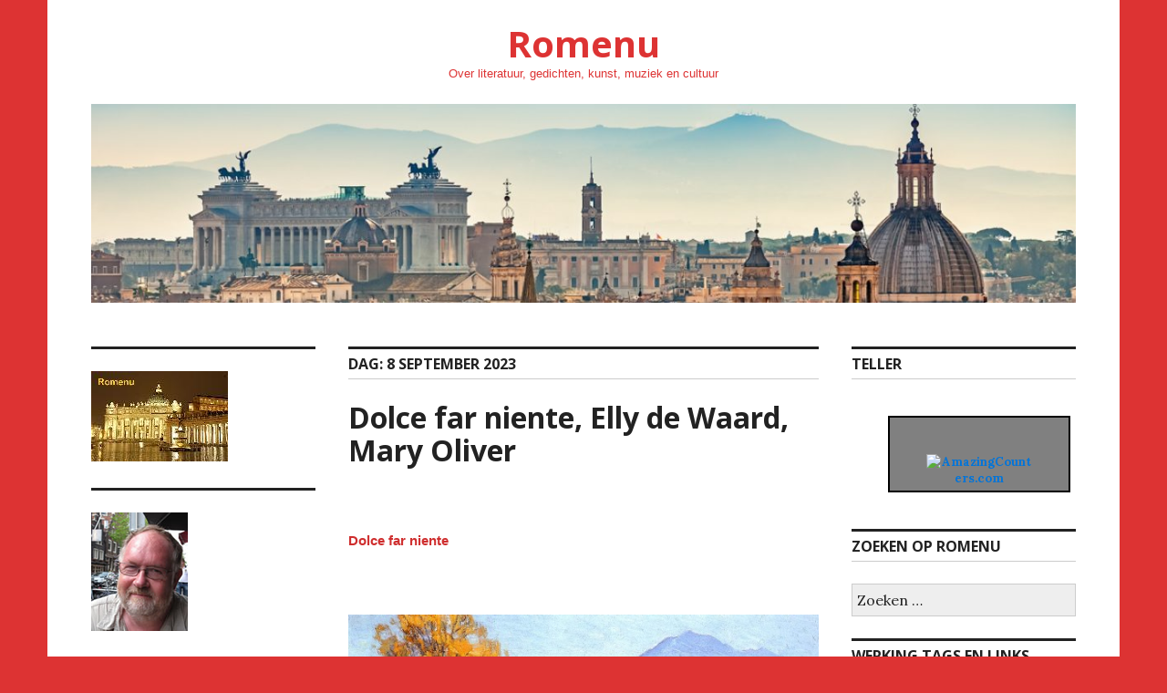

--- FILE ---
content_type: text/html; charset=UTF-8
request_url: https://romenu.eu/2023/09/08/
body_size: 84635
content:
<!DOCTYPE html>
<html lang="nl-NL">
<head>
<meta charset="UTF-8">
<meta name="viewport" content="width=device-width, initial-scale=1">
<link rel="profile" href="http://gmpg.org/xfn/11">
<link rel="pingback" href="https://romenu.eu/xmlrpc.php">

<title>8 september 2023 &#8211; Romenu</title>
<meta name='robots' content='max-image-preview:large' />
	<style>img:is([sizes="auto" i], [sizes^="auto," i]) { contain-intrinsic-size: 3000px 1500px }</style>
	<link rel='dns-prefetch' href='//fonts.googleapis.com' />
<link rel="alternate" type="application/rss+xml" title="Romenu &raquo; feed" href="https://romenu.eu/feed/" />
<link rel="alternate" type="application/rss+xml" title="Romenu &raquo; reacties feed" href="https://romenu.eu/comments/feed/" />
<script type="text/javascript">
/* <![CDATA[ */
window._wpemojiSettings = {"baseUrl":"https:\/\/s.w.org\/images\/core\/emoji\/16.0.1\/72x72\/","ext":".png","svgUrl":"https:\/\/s.w.org\/images\/core\/emoji\/16.0.1\/svg\/","svgExt":".svg","source":{"concatemoji":"https:\/\/romenu.eu\/wp-includes\/js\/wp-emoji-release.min.js?ver=6.8.3"}};
/*! This file is auto-generated */
!function(s,n){var o,i,e;function c(e){try{var t={supportTests:e,timestamp:(new Date).valueOf()};sessionStorage.setItem(o,JSON.stringify(t))}catch(e){}}function p(e,t,n){e.clearRect(0,0,e.canvas.width,e.canvas.height),e.fillText(t,0,0);var t=new Uint32Array(e.getImageData(0,0,e.canvas.width,e.canvas.height).data),a=(e.clearRect(0,0,e.canvas.width,e.canvas.height),e.fillText(n,0,0),new Uint32Array(e.getImageData(0,0,e.canvas.width,e.canvas.height).data));return t.every(function(e,t){return e===a[t]})}function u(e,t){e.clearRect(0,0,e.canvas.width,e.canvas.height),e.fillText(t,0,0);for(var n=e.getImageData(16,16,1,1),a=0;a<n.data.length;a++)if(0!==n.data[a])return!1;return!0}function f(e,t,n,a){switch(t){case"flag":return n(e,"\ud83c\udff3\ufe0f\u200d\u26a7\ufe0f","\ud83c\udff3\ufe0f\u200b\u26a7\ufe0f")?!1:!n(e,"\ud83c\udde8\ud83c\uddf6","\ud83c\udde8\u200b\ud83c\uddf6")&&!n(e,"\ud83c\udff4\udb40\udc67\udb40\udc62\udb40\udc65\udb40\udc6e\udb40\udc67\udb40\udc7f","\ud83c\udff4\u200b\udb40\udc67\u200b\udb40\udc62\u200b\udb40\udc65\u200b\udb40\udc6e\u200b\udb40\udc67\u200b\udb40\udc7f");case"emoji":return!a(e,"\ud83e\udedf")}return!1}function g(e,t,n,a){var r="undefined"!=typeof WorkerGlobalScope&&self instanceof WorkerGlobalScope?new OffscreenCanvas(300,150):s.createElement("canvas"),o=r.getContext("2d",{willReadFrequently:!0}),i=(o.textBaseline="top",o.font="600 32px Arial",{});return e.forEach(function(e){i[e]=t(o,e,n,a)}),i}function t(e){var t=s.createElement("script");t.src=e,t.defer=!0,s.head.appendChild(t)}"undefined"!=typeof Promise&&(o="wpEmojiSettingsSupports",i=["flag","emoji"],n.supports={everything:!0,everythingExceptFlag:!0},e=new Promise(function(e){s.addEventListener("DOMContentLoaded",e,{once:!0})}),new Promise(function(t){var n=function(){try{var e=JSON.parse(sessionStorage.getItem(o));if("object"==typeof e&&"number"==typeof e.timestamp&&(new Date).valueOf()<e.timestamp+604800&&"object"==typeof e.supportTests)return e.supportTests}catch(e){}return null}();if(!n){if("undefined"!=typeof Worker&&"undefined"!=typeof OffscreenCanvas&&"undefined"!=typeof URL&&URL.createObjectURL&&"undefined"!=typeof Blob)try{var e="postMessage("+g.toString()+"("+[JSON.stringify(i),f.toString(),p.toString(),u.toString()].join(",")+"));",a=new Blob([e],{type:"text/javascript"}),r=new Worker(URL.createObjectURL(a),{name:"wpTestEmojiSupports"});return void(r.onmessage=function(e){c(n=e.data),r.terminate(),t(n)})}catch(e){}c(n=g(i,f,p,u))}t(n)}).then(function(e){for(var t in e)n.supports[t]=e[t],n.supports.everything=n.supports.everything&&n.supports[t],"flag"!==t&&(n.supports.everythingExceptFlag=n.supports.everythingExceptFlag&&n.supports[t]);n.supports.everythingExceptFlag=n.supports.everythingExceptFlag&&!n.supports.flag,n.DOMReady=!1,n.readyCallback=function(){n.DOMReady=!0}}).then(function(){return e}).then(function(){var e;n.supports.everything||(n.readyCallback(),(e=n.source||{}).concatemoji?t(e.concatemoji):e.wpemoji&&e.twemoji&&(t(e.twemoji),t(e.wpemoji)))}))}((window,document),window._wpemojiSettings);
/* ]]> */
</script>
<style id='wp-emoji-styles-inline-css' type='text/css'>

	img.wp-smiley, img.emoji {
		display: inline !important;
		border: none !important;
		box-shadow: none !important;
		height: 1em !important;
		width: 1em !important;
		margin: 0 0.07em !important;
		vertical-align: -0.1em !important;
		background: none !important;
		padding: 0 !important;
	}
</style>
<link rel='stylesheet' id='wp-block-library-css' href='https://romenu.eu/wp-includes/css/dist/block-library/style.min.css?ver=6.8.3' type='text/css' media='all' />
<style id='classic-theme-styles-inline-css' type='text/css'>
/*! This file is auto-generated */
.wp-block-button__link{color:#fff;background-color:#32373c;border-radius:9999px;box-shadow:none;text-decoration:none;padding:calc(.667em + 2px) calc(1.333em + 2px);font-size:1.125em}.wp-block-file__button{background:#32373c;color:#fff;text-decoration:none}
</style>
<style id='global-styles-inline-css' type='text/css'>
:root{--wp--preset--aspect-ratio--square: 1;--wp--preset--aspect-ratio--4-3: 4/3;--wp--preset--aspect-ratio--3-4: 3/4;--wp--preset--aspect-ratio--3-2: 3/2;--wp--preset--aspect-ratio--2-3: 2/3;--wp--preset--aspect-ratio--16-9: 16/9;--wp--preset--aspect-ratio--9-16: 9/16;--wp--preset--color--black: #000000;--wp--preset--color--cyan-bluish-gray: #abb8c3;--wp--preset--color--white: #ffffff;--wp--preset--color--pale-pink: #f78da7;--wp--preset--color--vivid-red: #cf2e2e;--wp--preset--color--luminous-vivid-orange: #ff6900;--wp--preset--color--luminous-vivid-amber: #fcb900;--wp--preset--color--light-green-cyan: #7bdcb5;--wp--preset--color--vivid-green-cyan: #00d084;--wp--preset--color--pale-cyan-blue: #8ed1fc;--wp--preset--color--vivid-cyan-blue: #0693e3;--wp--preset--color--vivid-purple: #9b51e0;--wp--preset--gradient--vivid-cyan-blue-to-vivid-purple: linear-gradient(135deg,rgba(6,147,227,1) 0%,rgb(155,81,224) 100%);--wp--preset--gradient--light-green-cyan-to-vivid-green-cyan: linear-gradient(135deg,rgb(122,220,180) 0%,rgb(0,208,130) 100%);--wp--preset--gradient--luminous-vivid-amber-to-luminous-vivid-orange: linear-gradient(135deg,rgba(252,185,0,1) 0%,rgba(255,105,0,1) 100%);--wp--preset--gradient--luminous-vivid-orange-to-vivid-red: linear-gradient(135deg,rgba(255,105,0,1) 0%,rgb(207,46,46) 100%);--wp--preset--gradient--very-light-gray-to-cyan-bluish-gray: linear-gradient(135deg,rgb(238,238,238) 0%,rgb(169,184,195) 100%);--wp--preset--gradient--cool-to-warm-spectrum: linear-gradient(135deg,rgb(74,234,220) 0%,rgb(151,120,209) 20%,rgb(207,42,186) 40%,rgb(238,44,130) 60%,rgb(251,105,98) 80%,rgb(254,248,76) 100%);--wp--preset--gradient--blush-light-purple: linear-gradient(135deg,rgb(255,206,236) 0%,rgb(152,150,240) 100%);--wp--preset--gradient--blush-bordeaux: linear-gradient(135deg,rgb(254,205,165) 0%,rgb(254,45,45) 50%,rgb(107,0,62) 100%);--wp--preset--gradient--luminous-dusk: linear-gradient(135deg,rgb(255,203,112) 0%,rgb(199,81,192) 50%,rgb(65,88,208) 100%);--wp--preset--gradient--pale-ocean: linear-gradient(135deg,rgb(255,245,203) 0%,rgb(182,227,212) 50%,rgb(51,167,181) 100%);--wp--preset--gradient--electric-grass: linear-gradient(135deg,rgb(202,248,128) 0%,rgb(113,206,126) 100%);--wp--preset--gradient--midnight: linear-gradient(135deg,rgb(2,3,129) 0%,rgb(40,116,252) 100%);--wp--preset--font-size--small: 13px;--wp--preset--font-size--medium: 20px;--wp--preset--font-size--large: 36px;--wp--preset--font-size--x-large: 42px;--wp--preset--spacing--20: 0.44rem;--wp--preset--spacing--30: 0.67rem;--wp--preset--spacing--40: 1rem;--wp--preset--spacing--50: 1.5rem;--wp--preset--spacing--60: 2.25rem;--wp--preset--spacing--70: 3.38rem;--wp--preset--spacing--80: 5.06rem;--wp--preset--shadow--natural: 6px 6px 9px rgba(0, 0, 0, 0.2);--wp--preset--shadow--deep: 12px 12px 50px rgba(0, 0, 0, 0.4);--wp--preset--shadow--sharp: 6px 6px 0px rgba(0, 0, 0, 0.2);--wp--preset--shadow--outlined: 6px 6px 0px -3px rgba(255, 255, 255, 1), 6px 6px rgba(0, 0, 0, 1);--wp--preset--shadow--crisp: 6px 6px 0px rgba(0, 0, 0, 1);}:where(.is-layout-flex){gap: 0.5em;}:where(.is-layout-grid){gap: 0.5em;}body .is-layout-flex{display: flex;}.is-layout-flex{flex-wrap: wrap;align-items: center;}.is-layout-flex > :is(*, div){margin: 0;}body .is-layout-grid{display: grid;}.is-layout-grid > :is(*, div){margin: 0;}:where(.wp-block-columns.is-layout-flex){gap: 2em;}:where(.wp-block-columns.is-layout-grid){gap: 2em;}:where(.wp-block-post-template.is-layout-flex){gap: 1.25em;}:where(.wp-block-post-template.is-layout-grid){gap: 1.25em;}.has-black-color{color: var(--wp--preset--color--black) !important;}.has-cyan-bluish-gray-color{color: var(--wp--preset--color--cyan-bluish-gray) !important;}.has-white-color{color: var(--wp--preset--color--white) !important;}.has-pale-pink-color{color: var(--wp--preset--color--pale-pink) !important;}.has-vivid-red-color{color: var(--wp--preset--color--vivid-red) !important;}.has-luminous-vivid-orange-color{color: var(--wp--preset--color--luminous-vivid-orange) !important;}.has-luminous-vivid-amber-color{color: var(--wp--preset--color--luminous-vivid-amber) !important;}.has-light-green-cyan-color{color: var(--wp--preset--color--light-green-cyan) !important;}.has-vivid-green-cyan-color{color: var(--wp--preset--color--vivid-green-cyan) !important;}.has-pale-cyan-blue-color{color: var(--wp--preset--color--pale-cyan-blue) !important;}.has-vivid-cyan-blue-color{color: var(--wp--preset--color--vivid-cyan-blue) !important;}.has-vivid-purple-color{color: var(--wp--preset--color--vivid-purple) !important;}.has-black-background-color{background-color: var(--wp--preset--color--black) !important;}.has-cyan-bluish-gray-background-color{background-color: var(--wp--preset--color--cyan-bluish-gray) !important;}.has-white-background-color{background-color: var(--wp--preset--color--white) !important;}.has-pale-pink-background-color{background-color: var(--wp--preset--color--pale-pink) !important;}.has-vivid-red-background-color{background-color: var(--wp--preset--color--vivid-red) !important;}.has-luminous-vivid-orange-background-color{background-color: var(--wp--preset--color--luminous-vivid-orange) !important;}.has-luminous-vivid-amber-background-color{background-color: var(--wp--preset--color--luminous-vivid-amber) !important;}.has-light-green-cyan-background-color{background-color: var(--wp--preset--color--light-green-cyan) !important;}.has-vivid-green-cyan-background-color{background-color: var(--wp--preset--color--vivid-green-cyan) !important;}.has-pale-cyan-blue-background-color{background-color: var(--wp--preset--color--pale-cyan-blue) !important;}.has-vivid-cyan-blue-background-color{background-color: var(--wp--preset--color--vivid-cyan-blue) !important;}.has-vivid-purple-background-color{background-color: var(--wp--preset--color--vivid-purple) !important;}.has-black-border-color{border-color: var(--wp--preset--color--black) !important;}.has-cyan-bluish-gray-border-color{border-color: var(--wp--preset--color--cyan-bluish-gray) !important;}.has-white-border-color{border-color: var(--wp--preset--color--white) !important;}.has-pale-pink-border-color{border-color: var(--wp--preset--color--pale-pink) !important;}.has-vivid-red-border-color{border-color: var(--wp--preset--color--vivid-red) !important;}.has-luminous-vivid-orange-border-color{border-color: var(--wp--preset--color--luminous-vivid-orange) !important;}.has-luminous-vivid-amber-border-color{border-color: var(--wp--preset--color--luminous-vivid-amber) !important;}.has-light-green-cyan-border-color{border-color: var(--wp--preset--color--light-green-cyan) !important;}.has-vivid-green-cyan-border-color{border-color: var(--wp--preset--color--vivid-green-cyan) !important;}.has-pale-cyan-blue-border-color{border-color: var(--wp--preset--color--pale-cyan-blue) !important;}.has-vivid-cyan-blue-border-color{border-color: var(--wp--preset--color--vivid-cyan-blue) !important;}.has-vivid-purple-border-color{border-color: var(--wp--preset--color--vivid-purple) !important;}.has-vivid-cyan-blue-to-vivid-purple-gradient-background{background: var(--wp--preset--gradient--vivid-cyan-blue-to-vivid-purple) !important;}.has-light-green-cyan-to-vivid-green-cyan-gradient-background{background: var(--wp--preset--gradient--light-green-cyan-to-vivid-green-cyan) !important;}.has-luminous-vivid-amber-to-luminous-vivid-orange-gradient-background{background: var(--wp--preset--gradient--luminous-vivid-amber-to-luminous-vivid-orange) !important;}.has-luminous-vivid-orange-to-vivid-red-gradient-background{background: var(--wp--preset--gradient--luminous-vivid-orange-to-vivid-red) !important;}.has-very-light-gray-to-cyan-bluish-gray-gradient-background{background: var(--wp--preset--gradient--very-light-gray-to-cyan-bluish-gray) !important;}.has-cool-to-warm-spectrum-gradient-background{background: var(--wp--preset--gradient--cool-to-warm-spectrum) !important;}.has-blush-light-purple-gradient-background{background: var(--wp--preset--gradient--blush-light-purple) !important;}.has-blush-bordeaux-gradient-background{background: var(--wp--preset--gradient--blush-bordeaux) !important;}.has-luminous-dusk-gradient-background{background: var(--wp--preset--gradient--luminous-dusk) !important;}.has-pale-ocean-gradient-background{background: var(--wp--preset--gradient--pale-ocean) !important;}.has-electric-grass-gradient-background{background: var(--wp--preset--gradient--electric-grass) !important;}.has-midnight-gradient-background{background: var(--wp--preset--gradient--midnight) !important;}.has-small-font-size{font-size: var(--wp--preset--font-size--small) !important;}.has-medium-font-size{font-size: var(--wp--preset--font-size--medium) !important;}.has-large-font-size{font-size: var(--wp--preset--font-size--large) !important;}.has-x-large-font-size{font-size: var(--wp--preset--font-size--x-large) !important;}
:where(.wp-block-post-template.is-layout-flex){gap: 1.25em;}:where(.wp-block-post-template.is-layout-grid){gap: 1.25em;}
:where(.wp-block-columns.is-layout-flex){gap: 2em;}:where(.wp-block-columns.is-layout-grid){gap: 2em;}
:root :where(.wp-block-pullquote){font-size: 1.5em;line-height: 1.6;}
</style>
<link rel='stylesheet' id='genericons-css' href='https://romenu.eu/wp-content/plugins/jetpack/_inc/genericons/genericons/genericons.css?ver=3.1' type='text/css' media='all' />
<link rel='stylesheet' id='colinear-open-sans-lora-css' href='https://fonts.googleapis.com/css?family=Open+Sans%3A400%2C700%2C400italic%2C700italic%7CLora%3A400%2C700%2C400italic%2C700italic&#038;subset=latin%2Clatin-ext&#038;ver=6.8.3' type='text/css' media='all' />
<link rel='stylesheet' id='colinear-inconsolata-css' href='https://fonts.googleapis.com/css?family=Inconsolata%3A400%2C+700&#038;subset=latin%2Clatin-ext&#038;ver=6.8.3' type='text/css' media='all' />
<link rel='stylesheet' id='colinear-style-css' href='https://romenu.eu/wp-content/themes/colinear/style.css?ver=6.8.3' type='text/css' media='all' />
<script type="text/javascript" src="https://romenu.eu/wp-content/plugins/strato-assistant/js/cookies.js?ver=6.8.3" id="strato-assistant-wp-cookies-js"></script>
<script type="text/javascript" src="https://romenu.eu/wp-includes/js/jquery/jquery.min.js?ver=3.7.1" id="jquery-core-js"></script>
<script type="text/javascript" src="https://romenu.eu/wp-includes/js/jquery/jquery-migrate.min.js?ver=3.4.1" id="jquery-migrate-js"></script>
<link rel="https://api.w.org/" href="https://romenu.eu/wp-json/" /><link rel="EditURI" type="application/rsd+xml" title="RSD" href="https://romenu.eu/xmlrpc.php?rsd" />
<meta name="generator" content="WordPress 6.8.3" />
	<link rel="preconnect" href="https://fonts.googleapis.com">
	<link rel="preconnect" href="https://fonts.gstatic.com">
	<style type="text/css">.recentcomments a{display:inline !important;padding:0 !important;margin:0 !important;}</style><style type="text/css">.broken_link, a.broken_link {
	text-decoration: line-through;
}</style>	<style type="text/css">
			.site-title a,
		.site-description {
			color: #dd3333;
		}
		</style>
	<style type="text/css" id="custom-background-css">
body.custom-background { background-color: #dd3333; }
</style>
			<style type="text/css" id="wp-custom-css">
			Unvisited links: Blue ( #0000FF ) Visited links: Blue ( #0008FF ) Active links: Blue ( #0000FF )
 
    

    
   		</style>
			<style id="egf-frontend-styles" type="text/css">
		p {font-family: 'Tahoma', sans-serif;font-size: 15px;font-style: normal;font-weight: 400;} h1 {} h2 {} h3 {} h4 {} h5 {} h6 {} 	</style>
	</head>

<body class="archive date custom-background wp-theme-colinear has-double-sidebar has-right-left-sidebar">
<div id="page" class="hfeed site">
	<a class="skip-link screen-reader-text" href="#content">Skip to content</a>

	<header id="masthead" class="site-header" role="banner">
		<div class="site-branding">
			
								<p class="site-title"><a href="https://romenu.eu/" rel="home">Romenu</a></p>
									<p class="site-description">Over literatuur, gedichten, kunst, muziek en cultuur</p>
						</div><!-- .site-branding -->

		
				<div class="header-image">
			<a href="https://romenu.eu/" rel="home">
				<img src="https://romenu.eu/wp-content/uploads/2021/05/cropped-rome_weblog-groot-2.jpg" width="1188" height="240" alt="">
			</a>
		</div><!-- .header-image -->
			</header><!-- #masthead -->

	<div id="content" class="site-content">
	<div id="primary" class="content-area">
		<main id="main" class="site-main" role="main">

		
			<header class="page-header">
				<h1 class="page-title">Dag: <span>8 september 2023</span></h1>			</header><!-- .page-header -->

						
				
<article id="post-67602" class="post-67602 post type-post status-publish format-standard hentry category-literatuur tag-dolce-far-niente tag-elly-de-waard tag-mary-oliver tag-romenu tag-sietske-boonstra tag-susanna-moodie">
	<header class="entry-header">
		<h1 class="entry-title"><a href="https://romenu.eu/literatuur/elly-de-waard-mary-oliver-3/" rel="bookmark">Dolce far niente, Elly de Waard, Mary Oliver</a></h1>
			</header><!-- .entry-header -->

	<div class="entry-content">
		
<p> &nbsp;</p>



<p class="has-vivid-red-color has-text-color"><strong>Dolce far niente</strong></p>



<p> &nbsp;</p>



<figure class="wp-block-image size-full is-resized"><img fetchpriority="high" decoding="async" src="https://romenu.eu/wp-content/uploads/2023/09/indian-summer_william-wendt.jpg" alt="" class="wp-image-67609" style="width:571px;height:376px" width="571" height="376" srcset="https://romenu.eu/wp-content/uploads/2023/09/indian-summer_william-wendt.jpg 500w, https://romenu.eu/wp-content/uploads/2023/09/indian-summer_william-wendt-300x197.jpg 300w, https://romenu.eu/wp-content/uploads/2023/09/indian-summer_william-wendt-164x108.jpg 164w" sizes="(max-width: 571px) 100vw, 571px" /><figcaption class="wp-element-caption"><strong>Indian Summer door William Wendt, 1910</strong></figcaption></figure>



<p> &nbsp;</p>



<p><strong><em>Indian Summer</em></strong></p>



<p><em>BY the purple haze that lies<br>On the distant rocky height,<br>By the deep blue of the skies,<br>By the smoky amber light<br>Through the forest arches streaming,<br>Where Nature on her throne sits dreaming,<br>And the sun is scarcely gleaming<br>Through the cloudlets, snowy white,<br>Winter’s lovely herald greets us<br>Ere the ice-crowned tyrant meets us.</em></p>



<p><em>A mellow softness fills the air,<br>No breeze on wanton wing steals by<br>To break the holy quiet there,<br>Or make the waters fret and sigh,<br>Or the golden alders shiver<br>That bend to kiss the placid river,<br>Flowing on and on for ever.<br>But the little waves are sleeping,<br>O’er the pebbles slowly creeping,<br>That last night were flashing, leaping,</em></p>



<p><em>Driven by the restless breeze,<br>In lines of foam beneath yon trees.<br>Dressed in robes of gorgeous hue,<br>Brown and gold with crimson blent;<br>The forest to the waters blue<br>Its own enchanting tints has lent;<br>In their dark depths, life-like glowing,<br>We see a second forest growing,<br>Each pictured leaf and branch bestowing<br>A fairy grace to that twin wood,</em></p>



<p><em>Mirror’d within the crystal flood.<br>’Tis pleasant now in forest shades;<br>The Indian hunter strings his bow<br>To track through dark, entangling glades<br>The antler’d deer and bounding doe,<br>Or launch at night the birch canoe,<br>To spear the finny tribes that dwell<br>On sandy bank, in weedy cell,<br>Or pool the fisher knows right well—<br>Seen by the red and vivid glow</em></p>



<p><em>Of pine-torch at his vessel’s bow.<br>This dreamy Indian-summer day<br>Attunes the soul to tender sadness;<br>We love—but joy not in the ray:<br>It is not summer’s fervid gladness,<br>But a melancholy glory<br>Hovering softly round decay,<br>Like swan that sings her own sad story<br>Ere she floats in death away<br>The day declines; what splendid dyes,</em></p>



<p><em>In flickered waves of crimson driven,<br>Float o’er the saffron sea that lies<br>Glowing within the western heaven!<br>Oh, it is a peerless even!<br>See, the broad red sun is set,<br>But his rays are quivering yet<br>Through nature’s veil of violet,<br>Streaming bright o’er lake and hill;<br>But earth and forest lie so still,<br>It sendeth to the heart a chill;</em></p>



<p><em>We start to check the rising tear—<br>’Tis Beauty sleeping on her bier.</em></p>



<p> &nbsp;</p>



<figure class="wp-block-image size-full is-resized"><img decoding="async" src="https://romenu.eu/wp-content/uploads/2023/09/moodieoxford.jpg" alt="" class="wp-image-67608" style="width:352px;height:167px" width="352" height="167" srcset="https://romenu.eu/wp-content/uploads/2023/09/moodieoxford.jpg 350w, https://romenu.eu/wp-content/uploads/2023/09/moodieoxford-300x142.jpg 300w, https://romenu.eu/wp-content/uploads/2023/09/moodieoxford-228x108.jpg 228w" sizes="(max-width: 352px) 100vw, 352px" /><figcaption class="wp-element-caption"><strong>Susanna Moodie (6 December 1803 – 8 April 1885)</strong><br>Oxford, de geboorteplaats van Susanna Moodie</figcaption></figure>



<p> &nbsp;</p>



<p>De Nederlandse dichteres, vertaalster, recensente en popcritica <a href="https://www.dbnl.org/auteurs/auteur.php?id=waar002">Elly de Waard</a> werd geboren in Bergen (NH) op 8 september 1940. Zie ook <a href="https://romenu.eu/tag/elly-de-waard/">alle tags voor Elly de Waard</a> op dit blog.</p>



<p> &nbsp;</p>



<p><em><strong>Soms</strong><br>Voor Andreas om te lachen</em></p>



<p><em>Soms &#8211;<br>wachtte ze ook op mij</em></p>



<p><em>liggend in bed, gereed<br>mij te ontvangen. Onder haar</em></p>



<p><em>dunne hemd alleen in de slip<br>gekleed, die ik uit Parijs</em></p>



<p><em>voor haar had meegebracht:<br>een vlek van kant en zij</em></p>



<p><em>en over de hele bilnaad<br>slechts een smalle band.</em></p>



<p><em>Haar te bezitten gaf mij<br>het gevoel dat ik haar schiep</em></p>



<p><em>dat ik haar lijf onder mijn<br>handen zijn volmaaktheid</em></p>



<p><em>gaf, ik die tevens een diep<br>ontzag voor de schier eindeloze</em></p>



<p><em>stroom van haar orgasmes had<br>die ik als een natuurverschijnsel</em></p>



<p><em>zag, waar ik een even nietig<br>als onmisbaar onderdeel</em></p>



<p><em>van was. &#8211; Een wijfjesdier<br>dat ben je en altijd</em></p>



<p><em>geweest! En wat ben jij dan?<br>&#8211; Ik? Ik ben gewoon alleen</em></p>



<p><em>een beest</em></p>



<p> &nbsp;</p>



<p><strong><em>Existentiële vraag</em></strong></p>



<p><em>Wat is er in de lichtheid<br>van mijn leven overdag<br>dat het betaald moet worden<br>met de zwaarte van de nacht?<br><br>Dat uit het hijgen van mijn<br>borst, uit dat moeras, uit van<br>mijn dromen de benarde damp<br>de kracht getrokken moet<br><br>voor lachen? Leef ik mijn tijd<br>te snel, waardoor de donkere<br>materie van de aarde zelf<br>als zij haar kans krijgt, mij<br>terneer drukt en haar tol eist?</em></p>



<p> &nbsp;</p>



<p><strong><em>En in de schemering</em></strong></p>



<p><em>En in de schemering zong<br>de uil zijn blues; veel<br><br>van ook zijn verdriet<br>was al geweest, zijn droevig<br><br>lied kwam immers uit<br>zijn hele lichaampje en niets<br><br>gekunstelds was er aan<br>het werd door niets<br><br>gestuit &#8211; zo hoort muziek<br>te zijn: voluit, een druppel<br><br>die je dorstige, je uit-<br>gedroogde ziel<br><br>in zich opzuigt.</em></p>



<p> &nbsp;</p>



<figure class="wp-block-image size-full is-resized"><img decoding="async" src="https://romenu.eu/wp-content/uploads/2023/09/Elly-de-Waard.jpg" alt="" class="wp-image-67604" style="width:228px;height:342px" width="228" height="342" srcset="https://romenu.eu/wp-content/uploads/2023/09/Elly-de-Waard.jpg 333w, https://romenu.eu/wp-content/uploads/2023/09/Elly-de-Waard-200x300.jpg 200w, https://romenu.eu/wp-content/uploads/2023/09/Elly-de-Waard-72x108.jpg 72w" sizes="(max-width: 228px) 100vw, 228px" /><figcaption class="wp-element-caption"><strong>Elly de Waard (Bergen, 8 september 1940)</strong></figcaption></figure>



<p> &nbsp;</p>



<p>De Amerikaanse dichteres <a href="https://www.poets.org/poetsorg/poet/mary-oliver">Mary Oliver</a> werd geboren op 10 september 1936 in Maple Heights, Ohio. Zie ook <a href="https://romenu.eu/tag/mary-oliver/">alle tags voor Mary Oliver </a>op dit blog.</p>



<p> &nbsp;</p>



<p><strong><em>In het bos slapen</em></strong></p>



<p><em>Ik dacht dat de aarde<br>me nog kende, ze<br>nam me zo liefdevol terug, haar donkere<br>rokken schikkend, haar zakken<br>vol korstmossen en zaden. Ik sliep<br>als nooit eerder, een steen<br>op de rivierbedding, niets<br>tussen mij en het witte vuur van de sterren<br>behalve mijn gedachten, en ze fladderden<br>licht als motten tussen de takken<br>van de perfecte bomen. De hele nacht<br>hoorde ik de kleine koninkrijken om me heen<br>ademen, de insecten, en de vogels<br>die hun werk in het donker doen. De hele nacht<br>ging ik op en neer, alsof ik in water dreef, worstelend<br>met een schitterend noodlot. Tegen de ochtend<br>was ik minstens tien keer verdwenen<br>in iets beters.</em></p>



<p> &nbsp;</p>



<p><em>Vertaald door Sietske Boonstra</em></p>



<p> &nbsp;</p>



<figure class="wp-block-image size-full is-resized"><img loading="lazy" decoding="async" src="https://romenu.eu/wp-content/uploads/2023/09/oliver080923.png" alt="" class="wp-image-67603" style="width:271px;height:279px" width="271" height="279" srcset="https://romenu.eu/wp-content/uploads/2023/09/oliver080923.png 485w, https://romenu.eu/wp-content/uploads/2023/09/oliver080923-291x300.png 291w, https://romenu.eu/wp-content/uploads/2023/09/oliver080923-105x108.png 105w" sizes="auto, (max-width: 271px) 100vw, 271px" /><figcaption class="wp-element-caption"><strong>Mary Oliver (10 september 1935 – 17 januari 2019)</strong></figcaption></figure>



<p> &nbsp;</p>



<p><strong>Zie voor nog meer schrijvers van de 8<sup>e</sup> september ook <a href="https://romenu.eu/2018/09/08/">mijn blog van 8 september 2018 deel 1</a> en ook <a href="https://romenu.eu/literatuur/perikles-monioudis-franz-hellens-joaquin-miller-frederic-mistral-grace-metalious-ludovico-ariosto/">deel 2</a>.</strong></p>
			</div><!-- .entry-content -->

	<footer class="entry-footer">
		<span class="date-author"><span class="posted-on">Geplaatst op <a href="https://romenu.eu/literatuur/elly-de-waard-mary-oliver-3/" rel="bookmark"><time class="entry-date published" datetime="2023-09-08T10:38:16+02:00">8 september 2023</time><time class="updated" datetime="2025-09-07T11:57:46+02:00">7 september 2025</time></a></span><span class="byline"> door <span class="author vcard"><a class="url fn n" href="https://romenu.eu/author/admin/">admin</a></span></span></span><span class="cat-links">Geplaatst in <a href="https://romenu.eu/category/literatuur/" rel="category tag">Literatuur</a></span><span class="tags-links">Tagged <a href="https://romenu.eu/tag/dolce-far-niente/" rel="tag">Dolce far niente</a>, <a href="https://romenu.eu/tag/elly-de-waard/" rel="tag">Elly de Waard</a>, <a href="https://romenu.eu/tag/mary-oliver/" rel="tag">Mary Oliver</a>, <a href="https://romenu.eu/tag/romenu/" rel="tag">Romenu</a>, <a href="https://romenu.eu/tag/sietske-boonstra/" rel="tag">Sietske Boonstra</a>, <a href="https://romenu.eu/tag/susanna-moodie/" rel="tag">Susanna Moodie</a></span><span class="comments-link"><a href="https://romenu.eu/literatuur/elly-de-waard-mary-oliver-3/#respond">Schrijf een reactie</a></span>	</footer><!-- .entry-footer -->
</article><!-- #post-## -->

			
			
		
		</main><!-- #main -->
	</div><!-- #primary -->


<div id="secondary" class="widget-area" role="complementary">

	
	
		<div class="left-sidebar">
		<aside id="media_image-3" class="widget widget_media_image"><img width="150" height="99" src="https://romenu.eu/wp-content/uploads/2021/05/logo.jpg" class="image wp-image-48884  attachment-full size-full" alt="" style="max-width: 100%; height: auto;" decoding="async" loading="lazy" /></aside><aside id="media_image-5" class="widget widget_media_image"><img width="106" height="130" src="https://romenu.eu/wp-content/uploads/2021/05/frans.png" class="image wp-image-53246  attachment-full size-full" alt="" style="max-width: 100%; height: auto;" decoding="async" loading="lazy" srcset="https://romenu.eu/wp-content/uploads/2021/05/frans.png 106w, https://romenu.eu/wp-content/uploads/2021/05/frans-88x108.png 88w" sizes="auto, (max-width: 106px) 100vw, 106px" /></aside><aside id="text-4" class="widget widget_text"><h2 class="widget-title">Over Romenu</h2>			<div class="textwidget"><p>Romenu is een blog over gedichten, literatuur en kunst.</p>
</div>
		</aside><aside id="calendar-5" class="widget widget_calendar"><div id="calendar_wrap" class="calendar_wrap"><table id="wp-calendar" class="wp-calendar-table">
	<caption>september 2023</caption>
	<thead>
	<tr>
		<th scope="col" aria-label="maandag">M</th>
		<th scope="col" aria-label="dinsdag">D</th>
		<th scope="col" aria-label="woensdag">W</th>
		<th scope="col" aria-label="donderdag">D</th>
		<th scope="col" aria-label="vrijdag">V</th>
		<th scope="col" aria-label="zaterdag">Z</th>
		<th scope="col" aria-label="zondag">Z</th>
	</tr>
	</thead>
	<tbody>
	<tr>
		<td colspan="4" class="pad">&nbsp;</td><td><a href="https://romenu.eu/2023/09/01/" aria-label="Berichten gepubliceerd op 1 September 2023">1</a></td><td><a href="https://romenu.eu/2023/09/02/" aria-label="Berichten gepubliceerd op 2 September 2023">2</a></td><td><a href="https://romenu.eu/2023/09/03/" aria-label="Berichten gepubliceerd op 3 September 2023">3</a></td>
	</tr>
	<tr>
		<td><a href="https://romenu.eu/2023/09/04/" aria-label="Berichten gepubliceerd op 4 September 2023">4</a></td><td><a href="https://romenu.eu/2023/09/05/" aria-label="Berichten gepubliceerd op 5 September 2023">5</a></td><td><a href="https://romenu.eu/2023/09/06/" aria-label="Berichten gepubliceerd op 6 September 2023">6</a></td><td><a href="https://romenu.eu/2023/09/07/" aria-label="Berichten gepubliceerd op 7 September 2023">7</a></td><td><a href="https://romenu.eu/2023/09/08/" aria-label="Berichten gepubliceerd op 8 September 2023">8</a></td><td><a href="https://romenu.eu/2023/09/09/" aria-label="Berichten gepubliceerd op 9 September 2023">9</a></td><td><a href="https://romenu.eu/2023/09/10/" aria-label="Berichten gepubliceerd op 10 September 2023">10</a></td>
	</tr>
	<tr>
		<td><a href="https://romenu.eu/2023/09/11/" aria-label="Berichten gepubliceerd op 11 September 2023">11</a></td><td><a href="https://romenu.eu/2023/09/12/" aria-label="Berichten gepubliceerd op 12 September 2023">12</a></td><td><a href="https://romenu.eu/2023/09/13/" aria-label="Berichten gepubliceerd op 13 September 2023">13</a></td><td><a href="https://romenu.eu/2023/09/14/" aria-label="Berichten gepubliceerd op 14 September 2023">14</a></td><td><a href="https://romenu.eu/2023/09/15/" aria-label="Berichten gepubliceerd op 15 September 2023">15</a></td><td><a href="https://romenu.eu/2023/09/16/" aria-label="Berichten gepubliceerd op 16 September 2023">16</a></td><td><a href="https://romenu.eu/2023/09/17/" aria-label="Berichten gepubliceerd op 17 September 2023">17</a></td>
	</tr>
	<tr>
		<td><a href="https://romenu.eu/2023/09/18/" aria-label="Berichten gepubliceerd op 18 September 2023">18</a></td><td><a href="https://romenu.eu/2023/09/19/" aria-label="Berichten gepubliceerd op 19 September 2023">19</a></td><td><a href="https://romenu.eu/2023/09/20/" aria-label="Berichten gepubliceerd op 20 September 2023">20</a></td><td><a href="https://romenu.eu/2023/09/21/" aria-label="Berichten gepubliceerd op 21 September 2023">21</a></td><td><a href="https://romenu.eu/2023/09/22/" aria-label="Berichten gepubliceerd op 22 September 2023">22</a></td><td><a href="https://romenu.eu/2023/09/23/" aria-label="Berichten gepubliceerd op 23 September 2023">23</a></td><td><a href="https://romenu.eu/2023/09/24/" aria-label="Berichten gepubliceerd op 24 September 2023">24</a></td>
	</tr>
	<tr>
		<td><a href="https://romenu.eu/2023/09/25/" aria-label="Berichten gepubliceerd op 25 September 2023">25</a></td><td><a href="https://romenu.eu/2023/09/26/" aria-label="Berichten gepubliceerd op 26 September 2023">26</a></td><td><a href="https://romenu.eu/2023/09/27/" aria-label="Berichten gepubliceerd op 27 September 2023">27</a></td><td><a href="https://romenu.eu/2023/09/28/" aria-label="Berichten gepubliceerd op 28 September 2023">28</a></td><td><a href="https://romenu.eu/2023/09/29/" aria-label="Berichten gepubliceerd op 29 September 2023">29</a></td><td><a href="https://romenu.eu/2023/09/30/" aria-label="Berichten gepubliceerd op 30 September 2023">30</a></td>
		<td class="pad" colspan="1">&nbsp;</td>
	</tr>
	</tbody>
	</table><nav aria-label="Vorige en volgende maanden" class="wp-calendar-nav">
		<span class="wp-calendar-nav-prev"><a href="https://romenu.eu/2023/08/">&laquo; aug</a></span>
		<span class="pad">&nbsp;</span>
		<span class="wp-calendar-nav-next"><a href="https://romenu.eu/2023/10/">okt &raquo;</a></span>
	</nav></div></aside><aside id="text-18" class="widget widget_text"><h2 class="widget-title">Favoriete links</h2>			<div class="textwidget"><div class="textwidget">
<div class="boxcontent-decorator1">
<div class="boxcontent-decorator2">
<div class="boxcontent-decorator3">
<ul>
<li><a title="Buddenbrookhaus" href="http://www.buddenbrookhaus.de/" target="_blank" rel="noopener">Buddenbrookhaus</a></li>
<li><a title="Frédéric Leroy" href="http://fredericleroy.blogspot.com/2010/09/gedichten.html" target="_blank" rel="noopener">Frédéric Leroy</a></li>
<li><a title="Georg Trakl" href="http://www.textlog.de/trakl.html" target="_blank" rel="noopener">Georg Trakl</a></li>
<li><a href="http://www.hanswarren.nl/">Hans Warren</a></li>
<li><a title="Paul Celan" href="https://kuenste-im-exil.de/KIE/Content/DE/Personen/celan-paul.html" target="_blank" rel="noopener">Paul Celan</a></li>
<li><a title="Perlentaucher.de" href="http://www.perlentaucher.de" target="_blank" rel="noopener">Perlentaucher.de</a></li>
<li><a title="Romenu II" href="http://blog.seniorennet.be/romenu" target="_blank" rel="noopener">Romenu II</a></li>
<li><a title="SignandSight.com" href="http://signandsight.com" target="_blank" rel="noopener">SignandSight.com</a></li>
<li><a title="Thomas Mann" href="http://www.thomasmann.de/thomasmann/home/" target="_blank" rel="noopener">Thomas Mann</a></li>
<li><a href="http://www.roumen-vertalingen.nl/">Roumen Vertalingen</a></li>
<li><a href="https://www.literairnederland.nl/category/blog/">Literair Nederland</a></li>
</ul>
</div>
</div>
</div>
</div>
</div>
		</aside><aside id="text-2" class="widget widget_text"><h2 class="widget-title">Georg Trakl</h2>			<div class="textwidget"><p><img loading="lazy" decoding="async" class="alignnone size-full wp-image-48871" src="https://romenu.eu/wp-content/uploads/2021/05/trakl-1.jpg" alt="" width="150" height="236" /></p>
<p>Georg Trakl werd op 3 februari 1887 in het conducteurshuis aan de Waagplatz 2 in Salzburg geboren. Zijn vader, Tobias Trakl, was een handelaar in ijzerwaren en zijn moeder, die ook psychische problemen had, was Maria Catharina Trakl, (meisjesnaam Halik). Voorts had hij nog drie broers en drie zussen. Margarethe (doorgaans Grethe genoemd) stond hem het naast, zelfs zodanig dat sommigen een incestueuze verhouding vermoeden. Zijn jeugd bracht hij door in Salzburg. Vervolgens bezocht hij van 1897 tot 1905 het humanistische gymnasium. Om toch een academische opleiding te kunnen volgen, werkte hij tot 1908 in de praktijk bij een apotheker. Sommigen vermoedden dat hij dit vooral deed om zichzelf opiaten te kunnen verschaffen. Bij het uitbreken van WO I werd Trakl als medicus naar het front in Galicië (heden ten dage in Oekraïne en Polen) gestuurd. Zijn gemoedsschommelingen leidden tot geregelde uitbraken van depressie, die verergerd werden door de afschuw die hij voelde voor de verzorging van de ernstig verwonde soldaten. De spanning en druk dreven hem ertoe een suïcidepoging te ondernemen, welke zijn kameraden nochtans verhinderden. Hij werd in een militair ziekenhuis opgenomen in Kraków, alwaar hij onder strikt toezicht geplaatst werd.Trakl verzonk daar in nog zwaardere depressies en schreef Ficker om advies. Ficker overtuigde hem ervan dat hij contact moest opnemen met Wittgenstein, die inderdaad op weg ging na Trakls bericht te hebben ontvangen. Op 4 november 1914, drie dagen voordat Wittgenstein aan zou komen, overleed hij echter aan een overdosis cocaïne</p>
</div>
		</aside><aside id="text-8" class="widget widget_text"><h2 class="widget-title">Paul Celan</h2>			<div class="textwidget"><p><img loading="lazy" decoding="async" class="alignnone size-full wp-image-53257" src="https://romenu.eu/wp-content/uploads/2021/05/celan.gif" alt="" width="185" height="216" /></p>
<p>Paul Celan werd onder de naam Paul Antschel op 23 november 1920 geboren in Czernowitz, toentertijd de hoofdstad van de Roemeense Boekovina, nu behorend bij de Oekraïne. Paul Celans ouders waren Duitssprekende joden die hun zoon joods opvoedden en hem naar Duitse christelijke scholen stuurden. In 1942 werden Celans ouders door de Duitse bezetter naar een werkkamp gedeporteerd en daar vermoord. Hijzelf wist aanvankelijk onder te duiken, maar moest vanaf juli 1942 in een werkkamp dwangarbeid verrichten. Celan overleefde de oorlog. Via Boekarest en Wenen vestigde Celan zich in 1948 in Parijs. Daar was hij werkzaam als dichter, vertaler en doceerde hij aan de prestigieuze Ecole Normale Supérieure. Vermoedelijk op 20 april 1970 beëindigde hij zijn leven zelf door in de Seine te springen.</p>
</div>
		</aside><aside id="text-9" class="widget widget_text"><h2 class="widget-title">Gerard Reve</h2>			<div class="textwidget"><p><img loading="lazy" decoding="async" class="alignnone size-full wp-image-53259" src="https://romenu.eu/wp-content/uploads/2021/05/reve.jpg" alt="" width="150" height="197" srcset="https://romenu.eu/wp-content/uploads/2021/05/reve.jpg 150w, https://romenu.eu/wp-content/uploads/2021/05/reve-82x108.jpg 82w" sizes="auto, (max-width: 150px) 100vw, 150px" /></p>
<p>Gerard Reve over: Medearbeiders ”God is in de mensen, de dieren, de planten en alle dingen – in de schepping, die verlost moet worden of waaruit God verlost moet worden, door onze arbeid, aangezien wij medearbeiders van God zijn.” Openbaring ”Tja, waar berust elk godsbegrip op, elke vorm van religie? Op een openbaring, dat wil zeggen op een psychische ervaring van zulk een dwingende en onverbiddelijke kracht, dat de betrokkene het gevoel heeft, niet dat hij een gedachte of een visioen heeft, maar dat een gedachte of visioen hem bezit en overweldigt.”</p>
</div>
		</aside><aside id="text-10" class="widget widget_text"><h2 class="widget-title">Simon Vestdijk</h2>			<div class="textwidget"><p><img loading="lazy" decoding="async" class="alignnone size-full wp-image-53261" src="https://romenu.eu/wp-content/uploads/2021/05/vestdijk.jpg" alt="" width="142" height="210" srcset="https://romenu.eu/wp-content/uploads/2021/05/vestdijk.jpg 142w, https://romenu.eu/wp-content/uploads/2021/05/vestdijk-73x108.jpg 73w" sizes="auto, (max-width: 142px) 100vw, 142px" /></p>
<p>Simon Vestdijk (Harlingen, 17 oktober 1898 – Utrecht, 23 maart 1971) was een Nederlands romancier, dichter, essayist en vertaler. Zijn jeugd te Harlingen en Leeuwarden beschreef hij later in de Anton Wachter-cyclus. Van jongs af aan logeerde hij regelmatig bij zijn grootouders in Amsterdam, waar hij zich in 1917 aan de Universiteit van Amsterdam inschrijft als student in de medicijnen. Tijdens zijn studie die van 1917 tot 1927 duurde, leerde hij Jan Slauerhoff kennen.Tot 1932 is hij als arts in praktijken door heel Nederland werkzaam. In 1932 volgt zijn officiële schrijversdebuut met de uitgave van de bundel Verzen in De Vrije Bladen. Doorslaggevend voor Vestdijks uiteindelijke keuze voor de literatuur is zijn ontmoeting in 1932 met Eddy Du Perron en Menno ter Braak. Deze ontmoeting had tot resultaat dat hij redactielid werd van het tijdschrift Forum Kort daarop, in 1933, wordt zijn eerste novelle, De oubliette, uitgegeven. In hetzelfde jaar schrijft hij Kind tussen vier vrouwen, dat, eerst geweigerd door de uitgever, later de basis zal vormen voor de eerste drie delen van de Anton Wachter-romans. In 1951 ontvangt Vestdijk de P.C. Hooftprijs voor zijn in 1947 verschenen roman De vuuraanbidders. In 1957 wordt hij voor het eerst door het PEN-centrum voor Nederland voorgedragen voor de Nobelprijs voor de Literatuur, die hij echter nooit zal krijgen. Op 20 maart 1971 wordt hem de Prijs der Nederlandse Letteren toegekend, maar voor hij deze kan ontvangen overlijdt hij op 23 maart te Utrecht op 72-jarige leeftijd. Vestdijk was auteur van ca. 200 boeken. Vanwege deze enorme productie noemde de dichter Adriaan Roland Holst hem ‘de man die sneller schrijft dan God kan lezen’. Andere belangrijke boeken van Simon Vestdijk zijn: “Kind van stad en land” (1936), “Meneer Visser’s hellevaart” (1936), “Ierse nachten” (1946), “De toekomst de religie” (1947), “Pastorale 1943” (1948), “De koperen tuin” (1950), “Ivoren wachters” (1951), “Essays in duodecimo” (1952) en “Het genadeschot” (1964).</p>
</div>
		</aside><aside id="text-11" class="widget widget_text"><h2 class="widget-title">Thomas Mann</h2>			<div class="textwidget"><p><img loading="lazy" decoding="async" class="alignnone size-full wp-image-53262" src="https://romenu.eu/wp-content/uploads/2021/05/thomasMaan.jpg" alt="" width="150" height="213" srcset="https://romenu.eu/wp-content/uploads/2021/05/thomasMaan.jpg 150w, https://romenu.eu/wp-content/uploads/2021/05/thomasMaan-76x108.jpg 76w" sizes="auto, (max-width: 150px) 100vw, 150px" /></p>
<p>Thomas Mann, de jongere broer van Heinrich Mann, werd geboren op 6 juni 1875 in Lübeck. Hij was de tweede zoon van de graankoopman Thomas Johann Heinrich Mann welke later één van de senatoren van Lübreck werd. Zijn moeder Julia (geboren da Silva-Bruhns) was Duits-Braziliaans van Portugees Kreoolse afkomst. In 1894 debuteerde Thomas Mann met de novelle “Gefallen”. Toen Thomas Mann met 21 jaar eindelijk volwassen was en hem dus geld van zijn vaders erfenis toestond – hij kreeg ongeveer 160 tot 180 goldmark per jaar – besloot hij dat hij genoeg had van al die scholen en instituties en werd onafhankelijk schrijver. Kenmerkend voor zijn stijl zijn de ironie, de fenomenale taalbeheersing en de minutieuze detailschildering. Manns reputatie in Duitsland was sterk wisselend. Met zijn eerste roman, Buddenbrooks (1901), had hij een enorm succes, maar door zijn sceptische houding tegenover Duitsland na de Eerste Wereldoorlog veranderde dit volledig. Stelde hij zich tot aan de jaren twintig apolitiek op (Betrachtungen eines Unpolitischen, 1918), meer en meer raakte hij bij het Politiek gebeuren betrokken. Zijn afkeer van het nationaal socialisme groeide, zijn waarschuwingen werden veelvuldiger en heftiger. In 1944 accepteerde hij het Amerikaanse staatsburgerschap. Tussen 1943 en 1947 schreef Mann Doktor Faustus (zie Faust), de roman van de ‘Duitse ziel’ in de gecamoufleerd geschilderde omstandigheden van de 20ste eeuw. In 1947 bezocht hij voor het eerst sinds de Oorlog Europa, twee jaar later pas Duitsland. In 1952 vertrok hij naar Zwitserland. Op 12 augustus 1955 stierf hij in Zürich. Twintig jaar na zijn dood, in aug. 1975, is zijn literaire nalatenschap geopend: dagboekaantekeningen van 15 maart 1933 tot 29 juli 1955, alsmede notities uit de jaren 1918 tot en met 1921.Belangrijke werken zijn: Der Zauberberg, Der Tod in Venedig, Dokter Faustus , Joseph und seine Brüder en Die Bekenntnisse des Hochstaplers Felix Krull</p>
</div>
		</aside><aside id="media_image-7" class="widget widget_media_image"><img width="173" height="29" src="https://romenu.eu/wp-content/uploads/2021/05/balkje.gif" class="image wp-image-53264  attachment-full size-full" alt="" style="max-width: 100%; height: auto;" decoding="async" loading="lazy" /></aside>	</div><!-- .left-sidebar -->
	
		<div class="right-sidebar">
		<aside id="text-20" class="widget widget_text"><h2 class="widget-title">Teller</h2>			<div class="textwidget"><div style="background-color: gray; border: 2px solid black; width: 200px; height: 0px; margin: 40px; padding: 40px;" align="center"><a href="http://www.amazingcounters.com"><img decoding="async" src="http://cc.amazingcounters.com/counter.php?i=3303433&amp;c=9910612" alt="AmazingCounters.com" border="0" /></a></div>
</div>
		</aside><aside id="search-2" class="widget widget_search"><h2 class="widget-title">Zoeken op Romenu</h2><form role="search" method="get" class="search-form" action="https://romenu.eu/">
				<label>
					<span class="screen-reader-text">Zoeken naar:</span>
					<input type="search" class="search-field" placeholder="Zoeken &hellip;" value="" name="s" />
				</label>
				<input type="submit" class="search-submit screen-reader-text" value="Zoeken" />
			</form></aside><aside id="text-6" class="widget widget_text"><h2 class="widget-title">WERKING TAGS EN LINKS</h2>			<div class="textwidget"><p>Omdat het grootste deel van het archief recent is geïmporteerd is de werking van de tags en de interne links binnen dit blog nu nog beperkt. Zoek je meer over een schrijver, gebruik dan de zoekfunctie hierboven.</p>
</div>
		</aside>
		<aside id="recent-posts-2" class="widget widget_recent_entries">
		<h2 class="widget-title">Recente berichten</h2>
		<ul>
											<li>
					<a href="https://romenu.eu/literatuur/owen-sheers-joseph-oconnor-dannie-abse/">Owen Sheers, Joseph O’Connor, Dannie Abse</a>
									</li>
											<li>
					<a href="https://romenu.eu/literatuur/orlando-emanuels-crauss/">Orlando Emanuels, Crauss</a>
									</li>
											<li>
					<a href="https://romenu.eu/literatuur/koen-stassijns-owen-sheers-3/">Koen Stassijns, Owen Sheers</a>
									</li>
											<li>
					<a href="https://romenu.eu/uncategorized/h-h-ter-balkt-william-carlos-williams-7/">H.H. ter Balkt, William Carlos Williams</a>
									</li>
											<li>
					<a href="https://romenu.eu/literatuur/julia-donaldson-breyten-breytenbach-2/">Julia Donaldson, Breyten Breytenbach</a>
									</li>
											<li>
					<a href="https://romenu.eu/literatuur/chimamanda-ngozi-adichie-william-carlos-williams-3/">Chimamanda Ngozi Adichie, William Carlos Williams</a>
									</li>
											<li>
					<a href="https://romenu.eu/literatuur/jenny-colgan-william-carlos-williams-4/">Jenny Colgan, William Carlos Williams</a>
									</li>
											<li>
					<a href="https://romenu.eu/literatuur/nicolaas-beets-william-carlos-williams/">Nicolaas Beets, William Carlos Williams</a>
									</li>
											<li>
					<a href="https://romenu.eu/literatuur/chris-van-geel-werner-durrson-6/">Chris van Geel, Werner Dürrson</a>
									</li>
											<li>
					<a href="https://romenu.eu/literatuur/david-van-reybrouck-mary-oliver-3/">David van Reybrouck, Mary Oliver</a>
									</li>
					</ul>

		</aside><aside id="categories-2" class="widget widget_categories"><h2 class="widget-title">Categorieën</h2><form action="https://romenu.eu" method="get"><label class="screen-reader-text" for="cat">Categorieën</label><select  name='cat' id='cat' class='postform'>
	<option value='-1'>Categorie selecteren</option>
	<option class="level-0" value="2">Actualiteit</option>
	<option class="level-0" value="6">Actueel</option>
	<option class="level-0" value="7">In Memoriam</option>
	<option class="level-0" value="3">Liefde</option>
	<option class="level-0" value="4">Literatuur</option>
	<option class="level-0" value="5">Muziek</option>
	<option class="level-0" value="1">Uncategorized</option>
</select>
</form><script type="text/javascript">
/* <![CDATA[ */

(function() {
	var dropdown = document.getElementById( "cat" );
	function onCatChange() {
		if ( dropdown.options[ dropdown.selectedIndex ].value > 0 ) {
			dropdown.parentNode.submit();
		}
	}
	dropdown.onchange = onCatChange;
})();

/* ]]> */
</script>
</aside><aside id="archives-2" class="widget widget_archive"><h2 class="widget-title">Archieven</h2>		<label class="screen-reader-text" for="archives-dropdown-2">Archieven</label>
		<select id="archives-dropdown-2" name="archive-dropdown">
			
			<option value="">Maand selecteren</option>
				<option value='https://romenu.eu/2025/09/'> september 2025 </option>
	<option value='https://romenu.eu/2025/08/'> augustus 2025 </option>
	<option value='https://romenu.eu/2025/07/'> juli 2025 </option>
	<option value='https://romenu.eu/2025/06/'> juni 2025 </option>
	<option value='https://romenu.eu/2025/05/'> mei 2025 </option>
	<option value='https://romenu.eu/2025/04/'> april 2025 </option>
	<option value='https://romenu.eu/2025/03/'> maart 2025 </option>
	<option value='https://romenu.eu/2025/02/'> februari 2025 </option>
	<option value='https://romenu.eu/2025/01/'> januari 2025 </option>
	<option value='https://romenu.eu/2024/12/'> december 2024 </option>
	<option value='https://romenu.eu/2024/11/'> november 2024 </option>
	<option value='https://romenu.eu/2024/10/'> oktober 2024 </option>
	<option value='https://romenu.eu/2024/09/'> september 2024 </option>
	<option value='https://romenu.eu/2024/08/'> augustus 2024 </option>
	<option value='https://romenu.eu/2024/07/'> juli 2024 </option>
	<option value='https://romenu.eu/2024/06/'> juni 2024 </option>
	<option value='https://romenu.eu/2024/05/'> mei 2024 </option>
	<option value='https://romenu.eu/2024/04/'> april 2024 </option>
	<option value='https://romenu.eu/2024/03/'> maart 2024 </option>
	<option value='https://romenu.eu/2024/02/'> februari 2024 </option>
	<option value='https://romenu.eu/2024/01/'> januari 2024 </option>
	<option value='https://romenu.eu/2023/12/'> december 2023 </option>
	<option value='https://romenu.eu/2023/11/'> november 2023 </option>
	<option value='https://romenu.eu/2023/10/'> oktober 2023 </option>
	<option value='https://romenu.eu/2023/09/' selected='selected'> september 2023 </option>
	<option value='https://romenu.eu/2023/08/'> augustus 2023 </option>
	<option value='https://romenu.eu/2023/07/'> juli 2023 </option>
	<option value='https://romenu.eu/2023/06/'> juni 2023 </option>
	<option value='https://romenu.eu/2023/05/'> mei 2023 </option>
	<option value='https://romenu.eu/2023/04/'> april 2023 </option>
	<option value='https://romenu.eu/2023/03/'> maart 2023 </option>
	<option value='https://romenu.eu/2023/02/'> februari 2023 </option>
	<option value='https://romenu.eu/2023/01/'> januari 2023 </option>
	<option value='https://romenu.eu/2022/12/'> december 2022 </option>
	<option value='https://romenu.eu/2022/11/'> november 2022 </option>
	<option value='https://romenu.eu/2022/10/'> oktober 2022 </option>
	<option value='https://romenu.eu/2022/09/'> september 2022 </option>
	<option value='https://romenu.eu/2022/08/'> augustus 2022 </option>
	<option value='https://romenu.eu/2022/07/'> juli 2022 </option>
	<option value='https://romenu.eu/2022/06/'> juni 2022 </option>
	<option value='https://romenu.eu/2022/05/'> mei 2022 </option>
	<option value='https://romenu.eu/2022/04/'> april 2022 </option>
	<option value='https://romenu.eu/2022/03/'> maart 2022 </option>
	<option value='https://romenu.eu/2022/02/'> februari 2022 </option>
	<option value='https://romenu.eu/2022/01/'> januari 2022 </option>
	<option value='https://romenu.eu/2021/12/'> december 2021 </option>
	<option value='https://romenu.eu/2021/11/'> november 2021 </option>
	<option value='https://romenu.eu/2021/10/'> oktober 2021 </option>
	<option value='https://romenu.eu/2021/09/'> september 2021 </option>
	<option value='https://romenu.eu/2021/08/'> augustus 2021 </option>
	<option value='https://romenu.eu/2021/07/'> juli 2021 </option>
	<option value='https://romenu.eu/2021/06/'> juni 2021 </option>
	<option value='https://romenu.eu/2021/05/'> mei 2021 </option>
	<option value='https://romenu.eu/2021/04/'> april 2021 </option>
	<option value='https://romenu.eu/2021/03/'> maart 2021 </option>
	<option value='https://romenu.eu/2021/02/'> februari 2021 </option>
	<option value='https://romenu.eu/2021/01/'> januari 2021 </option>
	<option value='https://romenu.eu/2020/12/'> december 2020 </option>
	<option value='https://romenu.eu/2020/11/'> november 2020 </option>
	<option value='https://romenu.eu/2020/10/'> oktober 2020 </option>
	<option value='https://romenu.eu/2020/09/'> september 2020 </option>
	<option value='https://romenu.eu/2020/08/'> augustus 2020 </option>
	<option value='https://romenu.eu/2020/07/'> juli 2020 </option>
	<option value='https://romenu.eu/2020/06/'> juni 2020 </option>
	<option value='https://romenu.eu/2020/05/'> mei 2020 </option>
	<option value='https://romenu.eu/2020/04/'> april 2020 </option>
	<option value='https://romenu.eu/2020/03/'> maart 2020 </option>
	<option value='https://romenu.eu/2020/02/'> februari 2020 </option>
	<option value='https://romenu.eu/2020/01/'> januari 2020 </option>
	<option value='https://romenu.eu/2019/12/'> december 2019 </option>
	<option value='https://romenu.eu/2019/10/'> oktober 2019 </option>
	<option value='https://romenu.eu/2019/09/'> september 2019 </option>
	<option value='https://romenu.eu/2019/08/'> augustus 2019 </option>
	<option value='https://romenu.eu/2019/07/'> juli 2019 </option>
	<option value='https://romenu.eu/2019/06/'> juni 2019 </option>
	<option value='https://romenu.eu/2019/05/'> mei 2019 </option>
	<option value='https://romenu.eu/2019/04/'> april 2019 </option>
	<option value='https://romenu.eu/2019/03/'> maart 2019 </option>
	<option value='https://romenu.eu/2019/02/'> februari 2019 </option>
	<option value='https://romenu.eu/2019/01/'> januari 2019 </option>
	<option value='https://romenu.eu/2018/12/'> december 2018 </option>
	<option value='https://romenu.eu/2018/11/'> november 2018 </option>
	<option value='https://romenu.eu/2018/10/'> oktober 2018 </option>
	<option value='https://romenu.eu/2018/09/'> september 2018 </option>
	<option value='https://romenu.eu/2018/08/'> augustus 2018 </option>
	<option value='https://romenu.eu/2018/07/'> juli 2018 </option>
	<option value='https://romenu.eu/2018/06/'> juni 2018 </option>
	<option value='https://romenu.eu/2018/05/'> mei 2018 </option>
	<option value='https://romenu.eu/2018/04/'> april 2018 </option>
	<option value='https://romenu.eu/2018/03/'> maart 2018 </option>
	<option value='https://romenu.eu/2018/02/'> februari 2018 </option>
	<option value='https://romenu.eu/2018/01/'> januari 2018 </option>
	<option value='https://romenu.eu/2017/12/'> december 2017 </option>
	<option value='https://romenu.eu/2017/11/'> november 2017 </option>
	<option value='https://romenu.eu/2017/10/'> oktober 2017 </option>
	<option value='https://romenu.eu/2017/09/'> september 2017 </option>
	<option value='https://romenu.eu/2017/08/'> augustus 2017 </option>
	<option value='https://romenu.eu/2017/07/'> juli 2017 </option>
	<option value='https://romenu.eu/2017/06/'> juni 2017 </option>
	<option value='https://romenu.eu/2017/05/'> mei 2017 </option>
	<option value='https://romenu.eu/2017/04/'> april 2017 </option>
	<option value='https://romenu.eu/2017/03/'> maart 2017 </option>
	<option value='https://romenu.eu/2017/02/'> februari 2017 </option>
	<option value='https://romenu.eu/2017/01/'> januari 2017 </option>
	<option value='https://romenu.eu/2016/12/'> december 2016 </option>
	<option value='https://romenu.eu/2016/11/'> november 2016 </option>
	<option value='https://romenu.eu/2016/10/'> oktober 2016 </option>
	<option value='https://romenu.eu/2016/09/'> september 2016 </option>
	<option value='https://romenu.eu/2016/08/'> augustus 2016 </option>
	<option value='https://romenu.eu/2016/07/'> juli 2016 </option>
	<option value='https://romenu.eu/2016/06/'> juni 2016 </option>
	<option value='https://romenu.eu/2016/05/'> mei 2016 </option>
	<option value='https://romenu.eu/2016/04/'> april 2016 </option>
	<option value='https://romenu.eu/2016/03/'> maart 2016 </option>
	<option value='https://romenu.eu/2016/02/'> februari 2016 </option>
	<option value='https://romenu.eu/2016/01/'> januari 2016 </option>
	<option value='https://romenu.eu/2015/12/'> december 2015 </option>
	<option value='https://romenu.eu/2015/11/'> november 2015 </option>
	<option value='https://romenu.eu/2015/10/'> oktober 2015 </option>
	<option value='https://romenu.eu/2015/09/'> september 2015 </option>
	<option value='https://romenu.eu/2015/08/'> augustus 2015 </option>
	<option value='https://romenu.eu/2015/07/'> juli 2015 </option>
	<option value='https://romenu.eu/2015/06/'> juni 2015 </option>
	<option value='https://romenu.eu/2015/05/'> mei 2015 </option>
	<option value='https://romenu.eu/2015/04/'> april 2015 </option>
	<option value='https://romenu.eu/2015/03/'> maart 2015 </option>
	<option value='https://romenu.eu/2015/02/'> februari 2015 </option>
	<option value='https://romenu.eu/2015/01/'> januari 2015 </option>
	<option value='https://romenu.eu/2014/12/'> december 2014 </option>
	<option value='https://romenu.eu/2014/11/'> november 2014 </option>
	<option value='https://romenu.eu/2014/10/'> oktober 2014 </option>
	<option value='https://romenu.eu/2014/09/'> september 2014 </option>
	<option value='https://romenu.eu/2014/08/'> augustus 2014 </option>
	<option value='https://romenu.eu/2014/07/'> juli 2014 </option>
	<option value='https://romenu.eu/2014/06/'> juni 2014 </option>
	<option value='https://romenu.eu/2014/05/'> mei 2014 </option>
	<option value='https://romenu.eu/2014/04/'> april 2014 </option>
	<option value='https://romenu.eu/2014/03/'> maart 2014 </option>
	<option value='https://romenu.eu/2014/02/'> februari 2014 </option>
	<option value='https://romenu.eu/2014/01/'> januari 2014 </option>
	<option value='https://romenu.eu/2013/12/'> december 2013 </option>
	<option value='https://romenu.eu/2013/11/'> november 2013 </option>
	<option value='https://romenu.eu/2013/10/'> oktober 2013 </option>
	<option value='https://romenu.eu/2013/09/'> september 2013 </option>
	<option value='https://romenu.eu/2013/08/'> augustus 2013 </option>
	<option value='https://romenu.eu/2013/07/'> juli 2013 </option>
	<option value='https://romenu.eu/2013/06/'> juni 2013 </option>
	<option value='https://romenu.eu/2013/05/'> mei 2013 </option>
	<option value='https://romenu.eu/2013/04/'> april 2013 </option>
	<option value='https://romenu.eu/2013/03/'> maart 2013 </option>
	<option value='https://romenu.eu/2013/02/'> februari 2013 </option>
	<option value='https://romenu.eu/2013/01/'> januari 2013 </option>
	<option value='https://romenu.eu/2012/12/'> december 2012 </option>
	<option value='https://romenu.eu/2012/11/'> november 2012 </option>
	<option value='https://romenu.eu/2012/10/'> oktober 2012 </option>
	<option value='https://romenu.eu/2012/09/'> september 2012 </option>
	<option value='https://romenu.eu/2012/08/'> augustus 2012 </option>
	<option value='https://romenu.eu/2012/07/'> juli 2012 </option>
	<option value='https://romenu.eu/2012/06/'> juni 2012 </option>
	<option value='https://romenu.eu/2012/05/'> mei 2012 </option>
	<option value='https://romenu.eu/2012/04/'> april 2012 </option>
	<option value='https://romenu.eu/2012/03/'> maart 2012 </option>
	<option value='https://romenu.eu/2012/02/'> februari 2012 </option>
	<option value='https://romenu.eu/2012/01/'> januari 2012 </option>
	<option value='https://romenu.eu/2011/12/'> december 2011 </option>
	<option value='https://romenu.eu/2011/11/'> november 2011 </option>
	<option value='https://romenu.eu/2011/10/'> oktober 2011 </option>
	<option value='https://romenu.eu/2011/09/'> september 2011 </option>
	<option value='https://romenu.eu/2011/08/'> augustus 2011 </option>
	<option value='https://romenu.eu/2011/07/'> juli 2011 </option>
	<option value='https://romenu.eu/2011/06/'> juni 2011 </option>
	<option value='https://romenu.eu/2011/05/'> mei 2011 </option>
	<option value='https://romenu.eu/2011/04/'> april 2011 </option>
	<option value='https://romenu.eu/2011/03/'> maart 2011 </option>
	<option value='https://romenu.eu/2011/02/'> februari 2011 </option>
	<option value='https://romenu.eu/2011/01/'> januari 2011 </option>
	<option value='https://romenu.eu/2010/12/'> december 2010 </option>
	<option value='https://romenu.eu/2010/11/'> november 2010 </option>
	<option value='https://romenu.eu/2010/10/'> oktober 2010 </option>
	<option value='https://romenu.eu/2010/09/'> september 2010 </option>
	<option value='https://romenu.eu/2010/08/'> augustus 2010 </option>
	<option value='https://romenu.eu/2010/07/'> juli 2010 </option>
	<option value='https://romenu.eu/2010/06/'> juni 2010 </option>
	<option value='https://romenu.eu/2010/05/'> mei 2010 </option>
	<option value='https://romenu.eu/2010/04/'> april 2010 </option>
	<option value='https://romenu.eu/2010/03/'> maart 2010 </option>
	<option value='https://romenu.eu/2010/02/'> februari 2010 </option>
	<option value='https://romenu.eu/2010/01/'> januari 2010 </option>
	<option value='https://romenu.eu/2009/12/'> december 2009 </option>
	<option value='https://romenu.eu/2009/11/'> november 2009 </option>
	<option value='https://romenu.eu/2009/10/'> oktober 2009 </option>
	<option value='https://romenu.eu/2009/09/'> september 2009 </option>
	<option value='https://romenu.eu/2009/08/'> augustus 2009 </option>
	<option value='https://romenu.eu/2009/07/'> juli 2009 </option>
	<option value='https://romenu.eu/2009/06/'> juni 2009 </option>
	<option value='https://romenu.eu/2009/05/'> mei 2009 </option>
	<option value='https://romenu.eu/2009/04/'> april 2009 </option>
	<option value='https://romenu.eu/2009/03/'> maart 2009 </option>
	<option value='https://romenu.eu/2009/02/'> februari 2009 </option>
	<option value='https://romenu.eu/2009/01/'> januari 2009 </option>
	<option value='https://romenu.eu/2008/12/'> december 2008 </option>
	<option value='https://romenu.eu/2008/11/'> november 2008 </option>
	<option value='https://romenu.eu/2008/10/'> oktober 2008 </option>
	<option value='https://romenu.eu/2008/09/'> september 2008 </option>
	<option value='https://romenu.eu/2008/08/'> augustus 2008 </option>
	<option value='https://romenu.eu/2008/07/'> juli 2008 </option>
	<option value='https://romenu.eu/2008/06/'> juni 2008 </option>
	<option value='https://romenu.eu/2008/05/'> mei 2008 </option>
	<option value='https://romenu.eu/2008/04/'> april 2008 </option>
	<option value='https://romenu.eu/2008/03/'> maart 2008 </option>
	<option value='https://romenu.eu/2008/02/'> februari 2008 </option>
	<option value='https://romenu.eu/2008/01/'> januari 2008 </option>
	<option value='https://romenu.eu/2007/12/'> december 2007 </option>
	<option value='https://romenu.eu/2007/11/'> november 2007 </option>
	<option value='https://romenu.eu/2007/10/'> oktober 2007 </option>
	<option value='https://romenu.eu/2007/09/'> september 2007 </option>
	<option value='https://romenu.eu/2007/08/'> augustus 2007 </option>
	<option value='https://romenu.eu/2007/07/'> juli 2007 </option>
	<option value='https://romenu.eu/2007/06/'> juni 2007 </option>
	<option value='https://romenu.eu/2007/05/'> mei 2007 </option>
	<option value='https://romenu.eu/2007/04/'> april 2007 </option>
	<option value='https://romenu.eu/2007/03/'> maart 2007 </option>
	<option value='https://romenu.eu/2007/02/'> februari 2007 </option>
	<option value='https://romenu.eu/2007/01/'> januari 2007 </option>
	<option value='https://romenu.eu/2006/12/'> december 2006 </option>
	<option value='https://romenu.eu/2006/11/'> november 2006 </option>
	<option value='https://romenu.eu/2006/10/'> oktober 2006 </option>
	<option value='https://romenu.eu/2006/09/'> september 2006 </option>
	<option value='https://romenu.eu/2006/08/'> augustus 2006 </option>
	<option value='https://romenu.eu/2006/07/'> juli 2006 </option>
	<option value='https://romenu.eu/2006/06/'> juni 2006 </option>
	<option value='https://romenu.eu/2006/05/'> mei 2006 </option>
	<option value='https://romenu.eu/2006/04/'> april 2006 </option>
	<option value='https://romenu.eu/2006/03/'> maart 2006 </option>

		</select>

			<script type="text/javascript">
/* <![CDATA[ */

(function() {
	var dropdown = document.getElementById( "archives-dropdown-2" );
	function onSelectChange() {
		if ( dropdown.options[ dropdown.selectedIndex ].value !== '' ) {
			document.location.href = this.options[ this.selectedIndex ].value;
		}
	}
	dropdown.onchange = onSelectChange;
})();

/* ]]> */
</script>
</aside><aside id="recent-comments-2" class="widget widget_recent_comments"><h2 class="widget-title">Recente reacties</h2><ul id="recentcomments"><li class="recentcomments"><span class="comment-author-link"><a href="http://romenu.eu/literatuur/thomas-mann-nikki-giovanni-2/" class="url" rel="ugc">Thomas Mann, Nikki Giovanni &#8211; Romenu</a></span> op <a href="https://romenu.eu/literatuur/thomas-mann-aleksandr-poesjkin-sarah-dessen-jean-cayrol-pierre-corneille-hendrik-van-teylingen-v-c-andrews-frank-gericke-2/#comment-2512">Thomas Mann, Aleksandr Poesjkin, Sarah Dessen, Jean Cayrol, Pierre Corneille, Hendrik van Teylingen, V. C. Andrews, Frank Gericke</a></li><li class="recentcomments"><span class="comment-author-link"><a href="http://romenu.eu/literatuur/thomas-mann-nikki-giovanni/" class="url" rel="ugc">Thomas Mann, Nikki Giovanni &#8211; Romenu</a></span> op <a href="https://romenu.eu/literatuur/henry-newbolt-annie-fields-louis-sebastien-mercier-lesley-blanch-eliza-orzeszkowa-adolf-heyduk-ignaz-vinzenz-zingerle/#comment-2511">Henry Newbolt, Annie Fields, Louis Sébastien Mercier, Lesley Blanch, Eliza Orzeszkowa, Adolf Heyduk, Ignaz Vinzenz Zingerle</a></li><li class="recentcomments"><span class="comment-author-link"><a href="http://romenu.eu/literatuur/thomas-mann-nikki-giovanni-2/" class="url" rel="ugc">Thomas Mann, Nikki Giovanni &#8211; Romenu</a></span> op <a href="https://romenu.eu/literatuur/thomas-mann-nikki-giovanni/#comment-2510">Thomas Mann, Nikki Giovanni</a></li></ul></aside><aside id="text-13" class="widget widget_text"><h2 class="widget-title">J. C.Bloem</h2>			<div class="textwidget"><p><img loading="lazy" decoding="async" class="alignnone size-full wp-image-53266" src="https://romenu.eu/wp-content/uploads/2021/05/bloem.jpg" alt="" width="140" height="205" srcset="https://romenu.eu/wp-content/uploads/2021/05/bloem.jpg 140w, https://romenu.eu/wp-content/uploads/2021/05/bloem-74x108.jpg 74w" sizes="auto, (max-width: 140px) 100vw, 140px" /></p>
<p>De Nederlandse dichter Jakobus Cornelis Bloem werd geboren op 10 mei 1887 in Oudshoorn. Bloem stamde uit een stijlvolle, patricische familie. Op 12 mei 1921 verscheen eindelijk Het verlangen, vooral dank zij de krachtdadige hulp van zijn vriend Jan van Krimpen, die ook de typografie verzorgde In 1925 ontmoette Bloem de 19-jarige Clara Eggink. Het volgende jaar trouwden zij. Vrijwel tegelijk met de geboorte van hun zoon Wim op 8 september 1927 werd Bloem ontslagen bij de NRC. In mei 1928 werd Bloem benoemd tot griffier aan het kantongerecht De Lemmer, uit welk ‘Friesch Cayenne’ hij in 1931 werd overgeplaatst naar Breukelen. Afgezien van kleine opflakkeringen in 1924/25 en 1929 (samen vijf verzen), duurde het tot 1930 voor hij weer ‘aan de schrijverij’ raakte. Dit resulteerde in het jaar daarop in de bundel Media vita. Tussen 1934 en 1937, maar vooral in dat laatste jaar, schreef Bloem de verzen die uitkwamen als De nederlaag. Zijn Verzamelde gedichten verschenen in 1947, al spoedig enige malen herdrukt, en daarmee kwam eindelijk ook de officiële erkenning van zijn dichterschap: Constantijn Huygens-prijs (1949), P.C. Hooftprijs (1952), en ten slotte de grote Prijs der Nederlandse Letteren (1965). Na een langdurige ziekte die hem volstrekt hulpbehoevend maakte, overleed Bloem op 10 augustus 1966. Hij werd begraven in Paasloo (Overijssel).</p>
</div>
		</aside><aside id="text-14" class="widget widget_text"><h2 class="widget-title">Rainer Maria Rilke</h2>			<div class="textwidget"><p><img loading="lazy" decoding="async" class="alignnone size-full wp-image-53268" src="https://romenu.eu/wp-content/uploads/2021/05/rilke.jpg" alt="" width="150" height="200" srcset="https://romenu.eu/wp-content/uploads/2021/05/rilke.jpg 150w, https://romenu.eu/wp-content/uploads/2021/05/rilke-81x108.jpg 81w" sizes="auto, (max-width: 150px) 100vw, 150px" /></p>
<p>Rilke werd op 4 december 1875 geboren in Praag. Hij had al naam gemaakt als dichter met zijn bundels Das Stundenbuch en Das Buch der Bilder, toen hij de literaire wereld versteld deed staan en wereldfaam verwierf met de publicatie van zijn twee delen Neue Gedichte in 1907 en 1908. Hij verzamelde daarin het beste werk uit een van zijn vruchtbaarste periodes, die hij grotendeels doorbracht in Parijs. Rilke was daar diep onder de indruk gekomen van Rodin, bij wie hij een tijdlang in dienst was als particulier secretaris. Rodin, zei hij later, had hem leren kijken. Dit kijken kwam neer op intense concentratie, om het mysterie te kunnen zien ‘achter de schijnbare werkelijkheid’. Latere en rijpere werken als Duineser Elegien (1912-1923) en het ronduit schitterende Die Sonette an Orfeus (1924) illustreren Rilkes metafysische visie op het onzegbare, dat haar verwoording vindt in een hermetische muzikale taal. Op 29 december 1926 overlijdt Rilke in het sanatorium in Val-Mont aan de gevolgen van leukemie. Enkele dagen later wordt hij, overeenkomstig zijn wens, begraven op het kerkhof van Raron.</p>
</div>
		</aside><aside id="text-15" class="widget widget_text"><h2 class="widget-title">K. P. Kavafis</h2>			<div class="textwidget"><p><img loading="lazy" decoding="async" class="alignnone size-full wp-image-53270" src="https://romenu.eu/wp-content/uploads/2021/05/kavafis.jpg" alt="" width="150" height="222" srcset="https://romenu.eu/wp-content/uploads/2021/05/kavafis.jpg 150w, https://romenu.eu/wp-content/uploads/2021/05/kavafis-73x108.jpg 73w" sizes="auto, (max-width: 150px) 100vw, 150px" /></p>
<p>K.P. Kavafis werd als kind van Griekse ouders, afkomstig uit Konstantinopel, geboren in 1863 in Alexandrië (tot vandaag een Griekse enclave) waar hij ook het grootste deel van zijn leven woonde en werkte. Twee jaar na de dood van zijn vader verhuist het gezin in 1872 naar Engeland om na een verblijf van vijf jaar naar Alexandrië terug te keren. Vanwege ongeregeldheden in Egypte vlucht het gezin in 1882 naar Konstantinopel, om na drie jaar opnieuw naar Alexandrië terug te gaan. In de jaren die volgen maakt Kavafis reizen naar Parijs, Londen en in 1901 zijn eerste reis naar Griekenland, in latere jaren gevolgd door nog enkele bezoeken. Op de dag van zijn zeventigste verjaardag, in 1933 sterft Kavafis in Alexandrië. De roem kwam voor Kavafis pas na zijn dood, dus postuum. Deels is dat toe te schrijven aan zijn eigen handelswijze. Hij was uiterst terughoudend met de publicatie van zijn gedichten, liet af en toe een enkel gedicht afdrukken in een literair tijdschrift, gaf in eigen beheer enkele bundels met een stuk of twintig gedichten uit en het merendeel van zijn poëzie schonk hij op losse bladen aan zijn beste vrienden.</p>
</div>
		</aside><aside id="tag_cloud-3" class="widget widget_tag_cloud"><h2 class="widget-title">Tags</h2><div class="tagcloud"><a href="https://romenu.eu/tag/advent/" class="tag-cloud-link tag-link-97 tag-link-position-1" style="font-size: 9.640625pt;" aria-label="Advent (55 items)">Advent</a>
<a href="https://romenu.eu/tag/amsterdam/" class="tag-cloud-link tag-link-288 tag-link-position-2" style="font-size: 8.7109375pt;" aria-label="Amsterdam (37 items)">Amsterdam</a>
<a href="https://romenu.eu/tag/anne-carson/" class="tag-cloud-link tag-link-382 tag-link-position-3" style="font-size: 8pt;" aria-label="Anne Carson (27 items)">Anne Carson</a>
<a href="https://romenu.eu/tag/annette-von-droste-hulshoff/" class="tag-cloud-link tag-link-410 tag-link-position-4" style="font-size: 10.1875pt;" aria-label="Annette von Droste-Hülshoff (70 items)">Annette von Droste-Hülshoff</a>
<a href="https://romenu.eu/tag/c-o-jellema/" class="tag-cloud-link tag-link-793 tag-link-position-5" style="font-size: 8.765625pt;" aria-label="C. O. Jellema (38 items)">C. O. Jellema</a>
<a href="https://romenu.eu/tag/carnaval/" class="tag-cloud-link tag-link-835 tag-link-position-6" style="font-size: 8.6015625pt;" aria-label="Carnaval (35 items)">Carnaval</a>
<a href="https://romenu.eu/tag/charles-reznikoff/" class="tag-cloud-link tag-link-903 tag-link-position-7" style="font-size: 8pt;" aria-label="Charles Reznikoff (27 items)">Charles Reznikoff</a>
<a href="https://romenu.eu/tag/christoph-meckel/" class="tag-cloud-link tag-link-981 tag-link-position-8" style="font-size: 8.4375pt;" aria-label="Christoph Meckel (33 items)">Christoph Meckel</a>
<a href="https://romenu.eu/tag/dannie-abse/" class="tag-cloud-link tag-link-1123 tag-link-position-9" style="font-size: 8.1640625pt;" aria-label="Dannie Abse (29 items)">Dannie Abse</a>
<a href="https://romenu.eu/tag/derek-walcott/" class="tag-cloud-link tag-link-1190 tag-link-position-10" style="font-size: 8pt;" aria-label="Derek Walcott (27 items)">Derek Walcott</a>
<a href="https://romenu.eu/tag/dolce-far-niente/" class="tag-cloud-link tag-link-1231 tag-link-position-11" style="font-size: 14.5625pt;" aria-label="Dolce far niente (446 items)">Dolce far niente</a>
<a href="https://romenu.eu/tag/frans-roumen/" class="tag-cloud-link tag-link-1723 tag-link-position-12" style="font-size: 17.40625pt;" aria-label="Frans Roumen (1.465 items)">Frans Roumen</a>
<a href="https://romenu.eu/tag/gerard-reve/" class="tag-cloud-link tag-link-1963 tag-link-position-13" style="font-size: 8.875pt;" aria-label="Gerard Reve (40 items)">Gerard Reve</a>
<a href="https://romenu.eu/tag/hans-warren/" class="tag-cloud-link tag-link-2191 tag-link-position-14" style="font-size: 8.0546875pt;" aria-label="Hans Warren (28 items)">Hans Warren</a>
<a href="https://romenu.eu/tag/heinrich-mann/" class="tag-cloud-link tag-link-2251 tag-link-position-15" style="font-size: 8.328125pt;" aria-label="Heinrich Mann (31 items)">Heinrich Mann</a>
<a href="https://romenu.eu/tag/hugo-claus/" class="tag-cloud-link tag-link-2444 tag-link-position-16" style="font-size: 8.0546875pt;" aria-label="Hugo Claus (28 items)">Hugo Claus</a>
<a href="https://romenu.eu/tag/in-memoriam/" class="tag-cloud-link tag-link-2487 tag-link-position-17" style="font-size: 9.1484375pt;" aria-label="In Memoriam (45 items)">In Memoriam</a>
<a href="https://romenu.eu/tag/j-bernlef/" class="tag-cloud-link tag-link-2572 tag-link-position-18" style="font-size: 9.2578125pt;" aria-label="J. Bernlef (47 items)">J. Bernlef</a>
<a href="https://romenu.eu/tag/jan-eijkelboom/" class="tag-cloud-link tag-link-2718 tag-link-position-19" style="font-size: 8.7109375pt;" aria-label="Jan Eijkelboom (37 items)">Jan Eijkelboom</a>
<a href="https://romenu.eu/tag/johannes-bobrowski/" class="tag-cloud-link tag-link-3021 tag-link-position-20" style="font-size: 8.21875pt;" aria-label="Johannes Bobrowski (30 items)">Johannes Bobrowski</a>
<a href="https://romenu.eu/tag/jurgen-becker/" class="tag-cloud-link tag-link-2811 tag-link-position-21" style="font-size: 8.1640625pt;" aria-label="Jürgen Becker (29 items)">Jürgen Becker</a>
<a href="https://romenu.eu/tag/kerkelijk-jaar/" class="tag-cloud-link tag-link-3405 tag-link-position-22" style="font-size: 14.6171875pt;" aria-label="Kerkelijk Jaar (456 items)">Kerkelijk Jaar</a>
<a href="https://romenu.eu/tag/kerstmis/" class="tag-cloud-link tag-link-3410 tag-link-position-23" style="font-size: 9.4765625pt;" aria-label="Kerstmis (52 items)">Kerstmis</a>
<a href="https://romenu.eu/tag/lucille-clifton/" class="tag-cloud-link tag-link-3679 tag-link-position-24" style="font-size: 8.4921875pt;" aria-label="Lucille Clifton (34 items)">Lucille Clifton</a>
<a href="https://romenu.eu/tag/martinus-nijhoff/" class="tag-cloud-link tag-link-3969 tag-link-position-25" style="font-size: 8.6015625pt;" aria-label="Martinus Nijhoff (35 items)">Martinus Nijhoff</a>
<a href="https://romenu.eu/tag/mary-oliver/" class="tag-cloud-link tag-link-3979 tag-link-position-26" style="font-size: 9.0390625pt;" aria-label="Mary Oliver (43 items)">Mary Oliver</a>
<a href="https://romenu.eu/tag/michael-longley/" class="tag-cloud-link tag-link-4105 tag-link-position-27" style="font-size: 8.21875pt;" aria-label="Michael Longley (30 items)">Michael Longley</a>
<a href="https://romenu.eu/tag/nieuwjaar/" class="tag-cloud-link tag-link-4314 tag-link-position-28" style="font-size: 8.1640625pt;" aria-label="Nieuwjaar (29 items)">Nieuwjaar</a>
<a href="https://romenu.eu/tag/nikki-giovanni/" class="tag-cloud-link tag-link-4321 tag-link-position-29" style="font-size: 8.0546875pt;" aria-label="Nikki Giovanni (28 items)">Nikki Giovanni</a>
<a href="https://romenu.eu/tag/pasen/" class="tag-cloud-link tag-link-4475 tag-link-position-30" style="font-size: 9.8046875pt;" aria-label="Pasen (59 items)">Pasen</a>
<a href="https://romenu.eu/tag/philip-larkin/" class="tag-cloud-link tag-link-4649 tag-link-position-31" style="font-size: 8.6015625pt;" aria-label="Philip Larkin (35 items)">Philip Larkin</a>
<a href="https://romenu.eu/tag/pier-paolo-pasolini/" class="tag-cloud-link tag-link-4666 tag-link-position-32" style="font-size: 8.0546875pt;" aria-label="Pier Paolo Pasolini (28 items)">Pier Paolo Pasolini</a>
<a href="https://romenu.eu/tag/pinksteren/" class="tag-cloud-link tag-link-4707 tag-link-position-33" style="font-size: 8.6015625pt;" aria-label="Pinksteren (35 items)">Pinksteren</a>
<a href="https://romenu.eu/tag/rainer-maria-rilke/" class="tag-cloud-link tag-link-4757 tag-link-position-34" style="font-size: 9.3671875pt;" aria-label="Rainer Maria Rilke (49 items)">Rainer Maria Rilke</a>
<a href="https://romenu.eu/tag/ralf-thenior/" class="tag-cloud-link tag-link-4763 tag-link-position-35" style="font-size: 8.6015625pt;" aria-label="Ralf Thenior (35 items)">Ralf Thenior</a>
<a href="https://romenu.eu/tag/romenu/" class="tag-cloud-link tag-link-4995 tag-link-position-36" style="font-size: 22pt;" aria-label="Romenu (10.335 items)">Romenu</a>
<a href="https://romenu.eu/tag/sarah-kirsch/" class="tag-cloud-link tag-link-5094 tag-link-position-37" style="font-size: 8.0546875pt;" aria-label="Sarah Kirsch (28 items)">Sarah Kirsch</a>
<a href="https://romenu.eu/tag/silke-scheuermann/" class="tag-cloud-link tag-link-5175 tag-link-position-38" style="font-size: 8.3828125pt;" aria-label="Silke Scheuermann (32 items)">Silke Scheuermann</a>
<a href="https://romenu.eu/tag/simon-vestdijk/" class="tag-cloud-link tag-link-5182 tag-link-position-39" style="font-size: 8.6015625pt;" aria-label="Simon Vestdijk (35 items)">Simon Vestdijk</a>
<a href="https://romenu.eu/tag/steffen-popp/" class="tag-cloud-link tag-link-5256 tag-link-position-40" style="font-size: 8.1640625pt;" aria-label="Steffen Popp (29 items)">Steffen Popp</a>
<a href="https://romenu.eu/tag/t-s-eliot/" class="tag-cloud-link tag-link-5325 tag-link-position-41" style="font-size: 8.1640625pt;" aria-label="T. S. Eliot (29 items)">T. S. Eliot</a>
<a href="https://romenu.eu/tag/thomas-mann/" class="tag-cloud-link tag-link-5422 tag-link-position-42" style="font-size: 10.734375pt;" aria-label="Thomas Mann (89 items)">Thomas Mann</a>
<a href="https://romenu.eu/tag/tour-de-france/" class="tag-cloud-link tag-link-5506 tag-link-position-43" style="font-size: 9.0390625pt;" aria-label="Tour de France (43 items)">Tour de France</a>
<a href="https://romenu.eu/tag/willem-de-merode/" class="tag-cloud-link tag-link-5753 tag-link-position-44" style="font-size: 9.9140625pt;" aria-label="Willem de Mérode (62 items)">Willem de Mérode</a>
<a href="https://romenu.eu/tag/william-carlos-williams/" class="tag-cloud-link tag-link-5773 tag-link-position-45" style="font-size: 8.65625pt;" aria-label="William Carlos Williams (36 items)">William Carlos Williams</a></div>
</aside><aside id="media_image-9" class="widget widget_media_image"><h2 class="widget-title">Oude Skynet Teller</h2><img width="235" height="46" src="https://romenu.eu/wp-content/uploads/2021/05/teller300518.jpg" class="image wp-image-53273  attachment-full size-full" alt="" style="max-width: 100%; height: auto;" decoding="async" loading="lazy" /></aside><aside id="media_image-10" class="widget widget_media_image"><h2 class="widget-title">Skynet</h2><img width="280" height="212" src="https://romenu.eu/wp-content/uploads/2021/05/skynet-herinnering2.jpg" class="image wp-image-53275  attachment-full size-full" alt="" style="max-width: 100%; height: auto;" decoding="async" loading="lazy" srcset="https://romenu.eu/wp-content/uploads/2021/05/skynet-herinnering2.jpg 280w, https://romenu.eu/wp-content/uploads/2021/05/skynet-herinnering2-143x108.jpg 143w" sizes="auto, (max-width: 280px) 100vw, 280px" /></aside><aside id="media_image-12" class="widget widget_media_image"><img width="173" height="29" src="https://romenu.eu/wp-content/uploads/2021/05/balkje.gif" class="image wp-image-53264  attachment-full size-full" alt="" style="max-width: 100%; height: auto;" decoding="async" loading="lazy" /></aside>	</div><!-- .right-sidebar -->
	
	
</div><!-- #secondary -->
	</div><!-- #content -->

	
<div id="tertiary" class="widget-area-footer" role="complementary">

		<div class="footer-widget">
		<aside id="meta-2" class="widget widget_meta"><h2 class="widget-title">Meta</h2>
		<ul>
						<li><a href="https://romenu.eu/wp-login.php">Login</a></li>
			<li><a href="https://romenu.eu/feed/">Berichten feed</a></li>
			<li><a href="https://romenu.eu/comments/feed/">Reacties feed</a></li>

			<li><a href="https://wordpress.org/">WordPress.org</a></li>
		</ul>

		</aside>	</div><!-- .footer-widget -->
	
	
	
</div><!-- #tertiary -->
	<footer id="colophon" class="site-footer" role="contentinfo">
		<div class="site-info">
			<a href="https://wordpress.org/">Proudly powered by WordPress</a>
			<span class="sep genericon genericon-wordpress"></span>
			Theme: Colinear by <a href="https://wordpress.com/themes/" rel="designer">Automattic</a>.		</div><!-- .site-info -->
	</footer><!-- #colophon -->
</div><!-- #page -->

<script type="speculationrules">
{"prefetch":[{"source":"document","where":{"and":[{"href_matches":"\/*"},{"not":{"href_matches":["\/wp-*.php","\/wp-admin\/*","\/wp-content\/uploads\/*","\/wp-content\/*","\/wp-content\/plugins\/*","\/wp-content\/themes\/colinear\/*","\/*\\?(.+)"]}},{"not":{"selector_matches":"a[rel~=\"nofollow\"]"}},{"not":{"selector_matches":".no-prefetch, .no-prefetch a"}}]},"eagerness":"conservative"}]}
</script>
<script type="text/javascript" id="colinear-navigation-js-extra">
/* <![CDATA[ */
var screenReaderText = {"expand":"<span class=\"screen-reader-text\">expand child menu<\/span>","collapse":"<span class=\"screen-reader-text\">collapse child menu<\/span>"};
/* ]]> */
</script>
<script type="text/javascript" src="https://romenu.eu/wp-content/themes/colinear/js/navigation.js?ver=20150729" id="colinear-navigation-js"></script>
<script type="text/javascript" src="https://romenu.eu/wp-content/themes/colinear/js/skip-link-focus-fix.js?ver=20130115" id="colinear-skip-link-focus-fix-js"></script>
<script type="text/javascript" src="https://romenu.eu/wp-content/themes/colinear/js/functions.js?ver=20150723" id="colinear-script-js"></script>
<script type="text/javascript" src="https://romenu.eu/wp-content/themes/colinear/js/sidebar.js?ver=20150806" id="colinear-sidebar-js"></script>

</body>
</html>